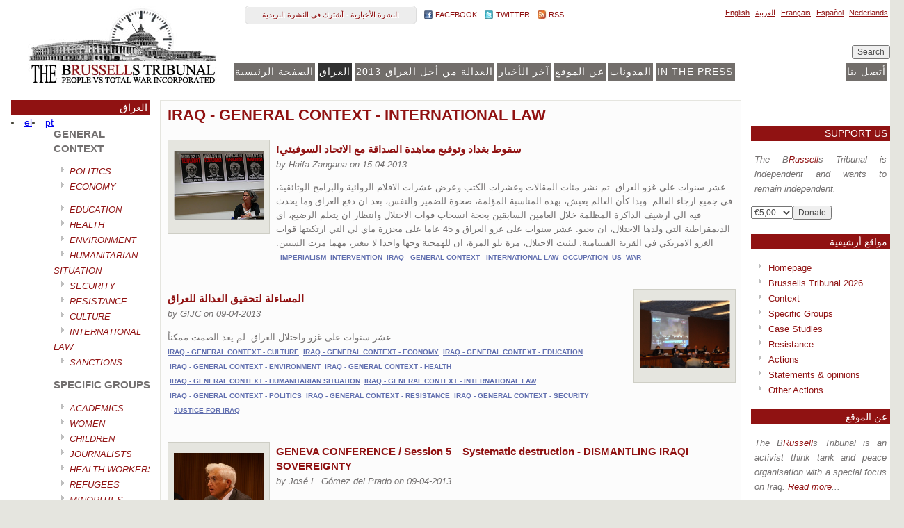

--- FILE ---
content_type: text/html; charset=
request_url: https://brussellstribunal.org/topics.asp?topic=IRAQ-GENERAL_CONTEXT-INTERNATIONAL_LAW&menu=IRAQ
body_size: 9551
content:

<!DOCTYPE html PUBLIC "-//W3C//DTD XHTML 1.0 Strict//EN" "http://www.w3.org/TR/xhtml1/DTD/xhtml1-strict.dtd">
<html xmlns="http://www.w3.org/1999/xhtml" xml:lang="en-GB">
<head>
<title>BRUSSELLS TRIBUNAL</title>
<meta http-equiv="Content-Type" content="application/xhtml+xml; charset=windows-1250" />
<meta property="og:title" content="" /> 
<meta property="og:description" content="" /> 
<meta property="og:image" content="" />
<link rel="shortcut icon" href="https://www.brusselstribunal.org/images/favicon.png" type="image/x-icon">
<link rel="alternate" type="application/rss+xml" title="brusselstribunal.org: Nieuws" href="https://www.brusselstribunal.org/nieuws/feed">
<meta name="keywords" content="">
<meta http-equiv="X-UA-Compatible" content="IE=8" >
<meta name="copyright" content="Jurgen De Craene">
<meta name="description" content="">
<meta name="robots" content="index, follow">
<meta name="revisit-after" content="1 day">
<title>BRUSSELLS TRIBUNAL</title>
<link type="text/css" rel="stylesheet" media="all" href="https://brussellstribunal.org/css/bt.css">


<script type="text/javascript">

  var _gaq = _gaq || [];
  _gaq.push(['_setAccount', 'UA-35995934-1']);
  _gaq.push(['_setDomainName', 'brussellstribunal.org']);
  _gaq.push(['_setAllowLinker', true]);
  _gaq.push(['_trackPageview']);

  (function() {
    var ga = document.createElement('script'); ga.type = 'text/javascript'; ga.async = true;
    ga.src = ('https:' == document.location.protocol ? 'https://ssl' : 'http://www') + '.google-analytics.com/ga.js';
    var s = document.getElementsByTagName('script')[0]; s.parentNode.insertBefore(ga, s);
  })();

</script>
</head>

<body>
<div id="fb-root"></div>
<script>(function(d, s, id) {
  var js, fjs = d.getElementsByTagName(s)[0];
  if (d.getElementById(id)) return;
  js = d.createElement(s); js.id = id;
  js.src = "//connect.facebook.net/en_US/all.js#xfbml=1";
  fjs.parentNode.insertBefore(js, fjs);
}(document, 'script', 'facebook-jssdk'));</script>

<div id="wrapper">
    <div id="header"> <!-- #header -->
		<a href="https://brussellstribunal.org/"><img id="logo" src="https://brussellstribunal.org/images/logo.jpg"></a>

		<div id="nav"> <!-- nav -->
				
			<div id="nav-utils">
					
				<div>
					

				</div>
				
				<div id="social">
					<span id="newsletter"><a href="https://brussellstribunal.org/article_view.asp?ID=488" class="subscribe">&#1575;&#1604;&#1606;&#1588;&#1585;&#1577; &#1575;&#1604;&#1571;&#1582;&#1576;&#1575;&#1585;&#1610;&#1577; - &#1571;&#1588;&#1578;&#1585;&#1603; &#1601;&#1610; &#1575;&#1604;&#1606;&#1588;&#1585;&#1577; &#1575;&#1604;&#1576;&#1585;&#1610;&#1583;&#1610;&#1577;</a></span>
					<span id="fb"><a target="_newwindow" href="https://www.facebook.com/pages/BRussells-Tribunal/167593483914">Facebook</a></span>
					<span id="twitter"><a target="_newwindow" href="https://twitter.com/#!/Dirkadriaensens/brussells-tribunal">Twitter</a></span>
					<span id="rss"><a target="_newwindow" href="https://brussellstribunal.org/rss.asp">RSS</a></span>
				</div>          

				<div id="nav-language">
					<div class="clear-block">
						<div class="content">
							<ul id="language">
								<li><a href="https://brussellstribunal.org/topics.asp?topic=IRAQ-GENERAL_CONTEXT-INTERNATIONAL_LAW&menu=IRAQ&language=en">English</a></li>
								<li><a href="https://brussellstribunal.org/topics.asp?topic=IRAQ-GENERAL_CONTEXT-INTERNATIONAL_LAW&menu=IRAQ&language=ar">&#1575;&#1604;&#1593;&#1585;&#1576;&#1610;&#1577;</a></li>
								<li><a href="https://brussellstribunal.org/topics.asp?topic=IRAQ-GENERAL_CONTEXT-INTERNATIONAL_LAW&menu=IRAQ&language=fr">Fran&ccedil;ais</a></li>
								<li><a href="https://brussellstribunal.org/topics.asp?topic=IRAQ-GENERAL_CONTEXT-INTERNATIONAL_LAW&menu=IRAQ&language=es">Espa&ntilde;ol</a></li>
								<li><a href="https://brussellstribunal.org/topics.asp?topic=IRAQ-GENERAL_CONTEXT-INTERNATIONAL_LAW&menu=IRAQ&language=nl">Nederlands</a></li>
							</ul>
						</div>
					</div>
				</div>
			</div>
		
			<div id="nav-menu">
				<ul class="main-nav">
					

			
					<li style="float: right;">
						<form action="https://brussellstribunal.org/search.asp" accept-charset="UTF-8" method="get" id="search-form" target="main">
						<div>
							<div class="form-item" id="search-form-wrapper">
								<input type="text" style="height: 18px;width: 200px;" maxlength="128" name="q" id="search-form-block" size="15" value="" title="" class="form-text">
							</div>
							<input type="submit" name="action" value="Search">
						</div>
						</form>					
					</li>
							
				</ul> 
  
				<ul class="main-nav">
					<li><a href="https://brussellstribunal.org/?menu=HOME&submenu=1">&#1575;&#1604;&#1589;&#1601;&#1581;&#1577; &#1575;&#1604;&#1585;&#1574;&#1610;&#1587;&#1610;&#1577;</a></li><li><a href="https://brussellstribunal.org/?menu=IRAQ&submenu=9" class='active'>&#1575;&#1604;&#1593;&#1585;&#1575;&#1602;</a></li><li><a href="https://brussellstribunal.org/article_view.asp?ID=479&menu=2013%20JUSTICE4IRAQ&submenu=3">2013 &#1575;&#1604;&#1593;&#1583;&#1575;&#1604;&#1577; &#1605;&#1606; &#1571;&#1580;&#1604; &#1575;&#1604;&#1593;&#1585;&#1575;&#1602;</a></li><li><a href="https://brussellstribunal.org/?menu=LATEST NEWS&submenu=5">&#1570;&#1582;&#1585; &#1575;&#1604;&#1571;&#1582;&#1576;&#1575;&#1585;</a></li><li><a href="https://brussellstribunal.org/?menu=ABOUT US&submenu=6">&#1593;&#1606; &#1575;&#1604;&#1605;&#1608;&#1602;&#1593;</a></li><li><a href="https://brussellstribunal.org/?menu=BLOGS&submenu=7">&#1575;&#1604;&#1605;&#1583;&#1608;&#1606;&#1575;&#1578;</a></li><li style='float:right'><a href="https://brussellstribunal.org/article_view.asp?ID=462">&#1571;&#1578;&#1589;&#1604; &#1576;&#1606;&#1575;</a></li><li><a href="https://brussellstribunal.org/?menu=IN THE PRESS&submenu=70">IN THE PRESS</a></li>	
				
				</ul>
			</div>
		</div> <!-- /#nav -->
	</div> <!-- /#header -->
     <div id="container">
		<div id="content">
            <div class="clear-block">
				<div class="home">
					<div class="panel-row panel-row-first"><div class="col-left">
					
								<div class="panel-pane news front">
									<h2 class="pane-title red pane-title-arabic"><span>&#1575;&#1604;&#1593;&#1585;&#1575;&#1602;&nbsp;</span></h2><li style="float: left;"><a href="/?el">el</a></li><li style="float: left;"><a href="/?pt">pt</a></li>
											<div class="views-row views-row-1 views-row-odd views-row-first">
													<div class="node clear-block">

															<div class="nd-region-middle">
																<div class="field field-news-title">
																<div id="nav-new" class="style36">
<p><b><h3>GENERAL CONTEXT</h2></b></p><div style='float:left;'>&nbsp;&nbsp;<img src="https://brussellstribunal.org/images/icons/list-arrow-grey.png">&nbsp;</div><div style='width:150px;margin:0 auto;'><p class='italic' style='margin:0'><a href="https://brussellstribunal.org/topics.asp?topic=IRAQ-GENERAL_CONTEXT-POLITICS&menu=IRAQ">POLITICS</a></p></div><div style='float:left;'>&nbsp;&nbsp;<img src="https://brussellstribunal.org/images/icons/list-arrow-grey.png">&nbsp;</div><div style='width:150px;margin:0 auto;'><p class='italic' style='margin:0'><a href="https://brussellstribunal.org/topics.asp?topic=IRAQ-GENERAL_CONTEXT-ECONOMY&menu=IRAQ">ECONOMY</a></p><p></p></div><div style='float:left;'>&nbsp;&nbsp;<img src="https://brussellstribunal.org/images/icons/list-arrow-grey.png">&nbsp;</div><div style='width:150px;margin:0 auto;'><p class='italic' style='margin:0'><a href="https://brussellstribunal.org/topics.asp?topic=IRAQ-GENERAL_CONTEXT-EDUCATION&menu=IRAQ">EDUCATION</a></p></div><div style='float:left;'>&nbsp;&nbsp;<img src="https://brussellstribunal.org/images/icons/list-arrow-grey.png">&nbsp;</div><div style='width:150px;margin:0 auto;'><p class='italic' style='margin:0'><a href="https://brussellstribunal.org/topics.asp?topic=IRAQ-GENERAL_CONTEXT-HEALTH&menu=IRAQ">HEALTH</a></p></div><div style='float:left;'>&nbsp;&nbsp;<img src="https://brussellstribunal.org/images/icons/list-arrow-grey.png">&nbsp;</div><div style='width:150px;margin:0 auto;'><p class='italic' style='margin:0'><a href="https://brussellstribunal.org/topics.asp?topic=IRAQ-GENERAL_CONTEXT-ENVIRONMENT&menu=IRAQ">ENVIRONMENT</a></p></div><div style='float:left;'>&nbsp;&nbsp;<img src="https://brussellstribunal.org/images/icons/list-arrow-grey.png">&nbsp;</div><div style='width:150px;margin:0 auto;'><p class='italic' style='margin:0'><a href="https://brussellstribunal.org/topics.asp?topic=IRAQ-GENERAL_CONTEXT-HUMANITARIAN_SITUATION&menu=IRAQ">HUMANITARIAN SITUATION</a></p></div><div style='float:left;'>&nbsp;&nbsp;<img src="https://brussellstribunal.org/images/icons/list-arrow-grey.png">&nbsp;</div><div style='width:150px;margin:0 auto;'><p class='italic' style='margin:0'><a href="https://brussellstribunal.org/topics.asp?topic=IRAQ-GENERAL_CONTEXT-SECURITY&menu=IRAQ">SECURITY</a></p></div><div style='float:left;'>&nbsp;&nbsp;<img src="https://brussellstribunal.org/images/icons/list-arrow-grey.png">&nbsp;</div><div style='width:150px;margin:0 auto;'><p class='italic' style='margin:0'><a href="https://brussellstribunal.org/topics.asp?topic=IRAQ-GENERAL_CONTEXT-RESISTANCE&menu=IRAQ">RESISTANCE</a></p></div><div style='float:left;'>&nbsp;&nbsp;<img src="https://brussellstribunal.org/images/icons/list-arrow-grey.png">&nbsp;</div><div style='width:150px;margin:0 auto;'><p class='italic' style='margin:0'><a href="https://brussellstribunal.org/topics.asp?topic=IRAQ-GENERAL_CONTEXT-CULTURE&menu=IRAQ">CULTURE</a></p></div><div style='float:left;'>&nbsp;&nbsp;<img src="https://brussellstribunal.org/images/icons/list-arrow-grey.png">&nbsp;</div><div style='width:150px;margin:0 auto;'><p class='italic' style='margin:0'><a href="https://brussellstribunal.org/topics.asp?topic=IRAQ-GENERAL_CONTEXT-INTERNATIONAL_LAW&menu=IRAQ">INTERNATIONAL LAW</a></p></div><div style='float:left;'>&nbsp;&nbsp;<img src="https://brussellstribunal.org/images/icons/list-arrow-grey.png">&nbsp;</div><div style='width:150px;margin:0 auto;'><p class='italic' style='margin:0'><a href="https://brussellstribunal.org/topics.asp?topic=IRAQ-GENERAL_CONTEXT-SANCTIONS&menu=IRAQ">SANCTIONS</a></p></div><p><b><h3>SPECIFIC GROUPS</h2></b></p><div style='float:left;'>&nbsp;&nbsp;<img src="https://brussellstribunal.org/images/icons/list-arrow-grey.png">&nbsp;</div><div style='width:150px;margin:0 auto;'><p class='italic' style='margin:0'><a href="https://brussellstribunal.org/topics.asp?topic=IRAQ-SPECIFIC_GROUPS-ACADEMICS&menu=IRAQ">ACADEMICS</a></p></div><div style='float:left;'>&nbsp;&nbsp;<img src="https://brussellstribunal.org/images/icons/list-arrow-grey.png">&nbsp;</div><div style='width:150px;margin:0 auto;'><p class='italic' style='margin:0'><a href="https://brussellstribunal.org/topics.asp?topic=IRAQ-SPECIFIC_GROUPS-WOMEN&menu=IRAQ">WOMEN</a></p></div><div style='float:left;'>&nbsp;&nbsp;<img src="https://brussellstribunal.org/images/icons/list-arrow-grey.png">&nbsp;</div><div style='width:150px;margin:0 auto;'><p class='italic' style='margin:0'><a href="https://brussellstribunal.org/topics.asp?topic=IRAQ-SPECIFIC_GROUPS-CHILDREN&menu=IRAQ">CHILDREN</a></p></div><div style='float:left;'>&nbsp;&nbsp;<img src="https://brussellstribunal.org/images/icons/list-arrow-grey.png">&nbsp;</div><div style='width:150px;margin:0 auto;'><p class='italic' style='margin:0'><a href="https://brussellstribunal.org/topics.asp?topic=IRAQ-SPECIFIC_GROUPS-JOURNALISTS&menu=IRAQ">JOURNALISTS</a></p></div><div style='float:left;'>&nbsp;&nbsp;<img src="https://brussellstribunal.org/images/icons/list-arrow-grey.png">&nbsp;</div><div style='width:150px;margin:0 auto;'><p class='italic' style='margin:0'><a href="https://brussellstribunal.org/topics.asp?topic=IRAQ-SPECIFIC_GROUPS-HEALTH_WORKERS&menu=IRAQ">HEALTH WORKERS</a></p></div><div style='float:left;'>&nbsp;&nbsp;<img src="https://brussellstribunal.org/images/icons/list-arrow-grey.png">&nbsp;</div><div style='width:150px;margin:0 auto;'><p class='italic' style='margin:0'><a href="https://brussellstribunal.org/topics.asp?topic=IRAQ-SPECIFIC_GROUPS-REFUGEES&menu=IRAQ">REFUGEES</a></p></div><div style='float:left;'>&nbsp;&nbsp;<img src="https://brussellstribunal.org/images/icons/list-arrow-grey.png">&nbsp;</div><div style='width:150px;margin:0 auto;'><p class='italic' style='margin:0'><a href="https://brussellstribunal.org/topics.asp?topic=IRAQ-SPECIFIC_GROUPS-MINORITIES&menu=IRAQ">MINORITIES</a></p></div><div style='float:left;'>&nbsp;&nbsp;<img src="https://brussellstribunal.org/images/icons/list-arrow-grey.png">&nbsp;</div><div style='width:150px;margin:0 auto;'><p class='italic' style='margin:0'><a href="https://brussellstribunal.org/topics.asp?topic=IRAQ-SPECIFIC_GROUPS-PRISONERS&menu=IRAQ">PRISONERS</a></p></div><div style='float:left;'>&nbsp;&nbsp;<img src="https://brussellstribunal.org/images/icons/list-arrow-grey.png">&nbsp;</div><div style='width:150px;margin:0 auto;'><p class='italic' style='margin:0'><a href="https://brussellstribunal.org/topics.asp?topic=IRAQ-SPECIFIC_GROUPS-TRADE_UNIONS&menu=IRAQ">TRADE UNIONS</a></p></div><div style='float:left;'>&nbsp;&nbsp;<img src="https://brussellstribunal.org/images/icons/list-arrow-grey.png">&nbsp;</div><div style='width:150px;margin:0 auto;'><p class='italic' style='margin:0'><a href="https://brussellstribunal.org/topics.asp?topic=IRAQ-SPECIFIC_GROUPS-CIVIL_SOCIETY&menu=IRAQ">CIVIL SOCIETY</a></p></div>
																</div>
																</div>
															</div>
 
													</div> <!-- /node -->
											</div>
							</div>											


							<div class="panel-region-separator"></div>							
							<div class="panel-pane">
								<div class="panel-pane style36"><h2 class="pane-title red pane-title-arabic"><span>&#1575;&#1604;&#1605;&#1608;&#1575;&#1590;&#1610;&#1593;&nbsp;</span></h2></div>
								<div id="nav-topics" class="style36">				
								<div style='width:200px;margin:0 auto;'><p align='right'><a href="https://brussellstribunal.org/topics.asp?topic=US_NATO_WAR">&#1581;&#1585;&#1576; &#1575;&#1604;&#1608;&#1604;&#1575;&#1610;&#1575;&#1578; &#1575;&#1604;&#1605;&#1578;&#1581;&#1583;&#1577; &#1575;&#1604;&#1571;&#1605;&#1585;&#1610;&#1603;&#1610;&#1577; &#1608;&#1581;&#1604;&#1601; &#1575;&#1604;&#1606;&#1575;&#1578;&#1608;</a></p></div><div style='width:200px;margin:0 auto;'><p align='right'><a href="https://brussellstribunal.org/topics.asp?topic=MIDDLE_EAST">&#1575;&#1604;&#1588;&#1585;&#1602; &#1575;&#1604;&#1571;&#1608;&#1587;&#1591;</a></p></div><div style='width:200px;margin:0 auto;'><p align='right'><a href="https://brussellstribunal.org/topics.asp?topic=AFRICA">&#1571;&#1601;&#1585;&#1610;&#1602;&#1610;&#1575;</a></p></div><div style='width:200px;margin:0 auto;'><p align='right'><a href="https://brussellstribunal.org/topics.asp?topic=ASIA">&#1570;&#1587;&#1610;&#1575;</a></p></div><div style='width:200px;margin:0 auto;'><p align='right'><a href="https://brussellstribunal.org/topics.asp?topic=LATIN-AMERICA">&#1571;&#1605;&#1585;&#1610;&#1603;&#1575; &#1575;&#1604;&#1604;&#1575;&#1578;&#1610;&#1606;&#1610;&#1577;</a></p></div><div style='width:200px;margin:0 auto;'><p align='right'><a href="https://brussellstribunal.org/topics.asp?topic=EUROPE">&#1571;&#1608;&#1585;&#1576;&#1575;</a></p></div><div style='width:200px;margin:0 auto;'><p align='right'><a href="https://brussellstribunal.org/topics.asp?topic=UNITED_NATIONS">&#1575;&#1604;&#1571;&#1605;&#1605; &#1575;&#1604;&#1605;&#1578;&#1581;&#1583;&#1577;</a></p></div><div style='width:200px;margin:0 auto;'><p align='right'><a href="https://brussellstribunal.org/topics.asp?topic=INTERNATIONAL_LAW">&#1575;&#1604;&#1602;&#1575;&#1606;&#1608;&#1606; &#1575;&#1604;&#1583;&#1608;&#1604;&#1610;</a></p></div><div style='width:200px;margin:0 auto;'><p align='right'><a href="https://brussellstribunal.org/topics.asp?topic=ENVIRONMENT">&#1575;&#1604;&#1576;&#1610;&#1574;&#1577;</a></p></div><div style='width:200px;margin:0 auto;'><p align='right'><a href="https://brussellstribunal.org/topics.asp?topic=CULTURE">&#1575;&#1604;&#1579;&#1602;&#1575;&#1601;&#1577;</a></p></div><div style='width:200px;margin:0 auto;'><p align='right'><a href="https://brussellstribunal.org/topics.asp?topic=ACTIVISM">&#1575;&#1604;&#1606;&#1588;&#1575;&#1591;</a></p></div><div style='width:200px;margin:0 auto;'><p align='right'><a href="https://brussellstribunal.org/topics.asp?topic=MEDIA">&#1575;&#1604;&#1571;&#1593;&#1604;&#1575;&#1605;</a></p></div>		
								</div>	
							</div>
						

										

							
							<div class="panel-region-separator"></div>							

							<div class="panel-pane style36">
								<div class="panel-pane style36"><a href="https://brussellstribunal.org/sites.asp?cat=MEMBER"><h2 class="pane-title red pane-title-arabic"><span>&#1605;&#1608;&#1575;&#1602;&#1593; &#1571;&#1593;&#1590;&#1575;&#1569;&nbsp;</span></h2></a></div>
								<div id="nav-topics" class="style36">				
								<div style='float:left;'>&nbsp;&nbsp;<img src="https://brussellstribunal.org/images/icons/list-arrow-grey.png">&nbsp;</div><div style='width:150px;margin:0 auto;'><p style='margin:0'><a target='_blank' href='http://www.iraqsolidaridad.org/'>CEOSI</a></p></div><div style='float:left;'>&nbsp;&nbsp;<img src="https://brussellstribunal.org/images/icons/list-arrow-grey.png">&nbsp;</div><div style='width:150px;margin:0 auto;'><p style='margin:0'><a target='_blank' href='http://www.globalresearch.ca/'>Global Research</a></p></div><div style='float:left;'>&nbsp;&nbsp;<img src="https://brussellstribunal.org/images/icons/list-arrow-grey.png">&nbsp;</div><div style='width:150px;margin:0 auto;'><p style='margin:0'><a target='_blank' href='http://www.iacenter.org/'>International Action Center</a></p></div><div style='float:left;'>&nbsp;&nbsp;<img src="https://brussellstribunal.org/images/icons/list-arrow-grey.png">&nbsp;</div><div style='width:150px;margin:0 auto;'><p style='margin:0'><a target='_blank' href='http://www.iraksolidaritet.se/'>Iraq Solidarity Association in Stockholm</a></p></div><div style='float:left;'>&nbsp;&nbsp;<img src="https://brussellstribunal.org/images/icons/list-arrow-grey.png">&nbsp;</div><div style='width:150px;margin:0 auto;'><p style='margin:0'><a target='_blank' href='http://criminalisewar.org/'>Kuala Lumpur Foundation to Criminalise War</a></p></div><div style='float:left;'>&nbsp;&nbsp;<img src="https://brussellstribunal.org/images/icons/list-arrow-grey.png">&nbsp;</div><div style='width:150px;margin:0 auto;'><p style='margin:0'><a target='_blank' href='http://www.perdana4peace.org/'>Perdana Global Peace Organisation</a></p></div><div style='float:left;'>&nbsp;&nbsp;<img src="https://brussellstribunal.org/images/icons/list-arrow-grey.png">&nbsp;</div><div style='width:150px;margin:0 auto;'><p style='margin:0'><a target='_blank' href='http://warisacrime.org/'>Warisacrime.org</a></p></div><div style='float:left;'>&nbsp;&nbsp;<img src="https://brussellstribunal.org/images/icons/list-arrow-grey.png">&nbsp;</div><div style='width:150px;margin:0 auto;'><p style='margin:0'><a target='_blank' href="https://solidarityiraq.blogspot.com/">Women Solidarity for an Independent & Unified Iraq</a></p></div>		
								</div>
							</div>
							<div class="more-link bottom style36 pane-title-arabic">
								<a href="https://brussellstribunal.org/sites.asp?cat=MEMBER">&#1605;&#1586;&#1610;&#1583;&nbsp;</a>    
							</div>
							
							<div class="panel-region-separator"></div>	
							
							<div class="panel-pane style36">
								<div class="panel-pane style36"><a href="https://brussellstribunal.org/sites.asp?cat=INTERESTING"><h2 class="pane-title red pane-title-arabic"><span>&#1605;&#1608;&#1575;&#1602;&#1593; &#1578;&#1607;&#1605;&#1603;&nbsp;</span></h2></a></div>
								<div id="nav-topics" class="style36">				
								<div style='float:left;'>&nbsp;&nbsp;<img src="https://brussellstribunal.org/images/icons/list-arrow-grey.png">&nbsp;</div><div style='width:150px;margin:0 auto;'><p style='margin:0'><a target='_blank' href='http://www.antiwar.com/'>Antiwar.com</a></p></div><div style='float:left;'>&nbsp;&nbsp;<img src="https://brussellstribunal.org/images/icons/list-arrow-grey.png">&nbsp;</div><div style='width:150px;margin:0 auto;'><p style='margin:0'><a target='_blank' href='http://www.chris-floyd.com/'>Chris Floyd Empire Burlesque</a></p></div><div style='float:left;'>&nbsp;&nbsp;<img src="https://brussellstribunal.org/images/icons/list-arrow-grey.png">&nbsp;</div><div style='width:150px;margin:0 auto;'><p style='margin:0'><a target='_blank' href="https://thecommonills.blogspot.com/">The Common Ills</a></p></div><div style='float:left;'>&nbsp;&nbsp;<img src="https://brussellstribunal.org/images/icons/list-arrow-grey.png">&nbsp;</div><div style='width:150px;margin:0 auto;'><p style='margin:0'><a target='_blank' href='http://www.countercurrents.org/'>Countercurrents</a></p></div><div style='float:left;'>&nbsp;&nbsp;<img src="https://brussellstribunal.org/images/icons/list-arrow-grey.png">&nbsp;</div><div style='width:150px;margin:0 auto;'><p style='margin:0'><a target='_blank' href='http://www.counterpunch.org/'>CounterPunch</a></p></div><div style='float:left;'>&nbsp;&nbsp;<img src="https://brussellstribunal.org/images/icons/list-arrow-grey.png">&nbsp;</div><div style='width:150px;margin:0 auto;'><p style='margin:0'><a target='_blank' href='http://www.fpif.org/'>Foreign Policy In Focus</a></p></div><div style='float:left;'>&nbsp;&nbsp;<img src="https://brussellstribunal.org/images/icons/list-arrow-grey.png">&nbsp;</div><div style='width:150px;margin:0 auto;'><p style='margin:0'><a target='_blank' href='http://www.jadaliyya.com/'>Jadaliyya</a></p></div><div style='float:left;'>&nbsp;&nbsp;<img src="https://brussellstribunal.org/images/icons/list-arrow-grey.png">&nbsp;</div><div style='width:150px;margin:0 auto;'><p style='margin:0'><a target='_blank' href='http://truth-out.org/'>Truthout.Org</a></p></div><div style='float:left;'>&nbsp;&nbsp;<img src="https://brussellstribunal.org/images/icons/list-arrow-grey.png">&nbsp;</div><div style='width:150px;margin:0 auto;'><p style='margin:0'><a target='_blank' href='http://www.uruknet.de/'>Uruknet</a></p></div>		
								</div>	
							</div>
							<div class="more-link bottom style36 pane-title-arabic">
								<a href="https://brussellstribunal.org/sites.asp?cat=INTERESTING">&#1605;&#1586;&#1610;&#1583;&nbsp;</a>    
							</div>							
							
							<div class="panel-region-separator"></div>
							
							<div class="panel-pane style36">
								<div class="panel-pane style36"><a href="https://brussellstribunal.org/sites.asp?cat=NEWS"><h2 class="pane-title red pane-title-arabic"><span>&#1605;&#1608;&#1575;&#1602;&#1593; &#1571;&#1582;&#1576;&#1575;&#1585;&#1610;&#1577;&nbsp;</span></h2></a></div>
								<div id="nav-topics" class="style36">				
										
								</div>	
							</div>
							<div class="more-link bottom style36 pane-title-arabic">
								<a href="https://brussellstribunal.org/sites.asp?cat=NEWS">&#1605;&#1586;&#1610;&#1583;&nbsp;</a>    
							</div>
						</div>
						
<div class="col-art">
	<div class="col-news-front-content">
		<div class="panel-pane" id="features">
			<div class="pane-content">
<div class='title topic'><h4><big><a href="https://brussellstribunal.org/topics.asp?topic=IRAQ-GENERAL_CONTEXT-INTERNATIONAL_LAW">IRAQ&nbsp;-&nbsp;GENERAL&nbsp;CONTEXT&nbsp;-&nbsp;INTERNATIONAL&nbsp;LAW</a></big></h4></div><br>											<div class="views-row views-row-1 views-row-odd views-row-first">												<div class="buildmode-feature_thumb_left">													<div class="node  clear-block">														<div class="nd-region-middle-wrapper nd-one-sidebar nd-sidebar-left">																														<div class="nd-region-middle">																<div class="field title style36">																																																				<div style='margin:0 auto;' dir='RTL'><a href="article_view.asp?id=958"><h6>&#1587;&#1602;&#1608;&#1591; &#1576;&#1594;&#1583;&#1575;&#1583; &#1608;&#1578;&#1608;&#1602;&#1610;&#1593; &#1605;&#1593;&#1575;&#1607;&#1583;&#1577; &#1575;&#1604;&#1589;&#1583;&#1575;&#1602;&#1577; &#1605;&#1593; &#1575;&#1604;&#1575;&#1578;&#1581;&#1575;&#1583; &#1575;&#1604;&#1587;&#1608;&#1601;&#1610;&#1578;&#1610;! </h6></a>																	<p class="italic"><i><small>by Haifa Zangana on 15-04-2013<small></i></p></div>																</div>																<div class="field field-feature-text style36" dir='RTL'>																&#1593;&#1588;&#1585; &#1587;&#1606;&#1608;&#1575;&#1578; &#1593;&#1604;&#1609; &#1594;&#1586;&#1608; &#1575;&#1604;&#1593;&#1585;&#1575;&#1602;. &#1578;&#1605; &#1606;&#1588;&#1585; &#1605;&#1574;&#1575;&#1578; &#1575;&#1604;&#1605;&#1602;&#1575;&#1604;&#1575;&#1578; &#1608;&#1593;&#1588;&#1585;&#1575;&#1578; &#1575;&#1604;&#1603;&#1578;&#1576; &#1608;&#1593;&#1585;&#1590; &#1593;&#1588;&#1585;&#1575;&#1578; &#1575;&#1604;&#1575;&#1601;&#1604;&#1575;&#1605; &#1575;&#1604;&#1585;&#1608;&#1575;&#1574;&#1610;&#1577; &#1608;&#1575;&#1604;&#1576;&#1585;&#1575;&#1605;&#1580; &#1575;&#1604;&#1608;&#1579;&#1575;&#1574;&#1602;&#1610;&#1577;&#1548; &#1601;&#1610; &#1580;&#1605;&#1610;&#1593; &#1575;&#1585;&#1580;&#1575;&#1569; &#1575;&#1604;&#1593;&#1575;&#1604;&#1605;. &#1608;&#1576;&#1583;&#1575; &#1603;&#1571;&#1606; &#1575;&#1604;&#1593;&#1575;&#1604;&#1605; &#1610;&#1593;&#1610;&#1588;&#1548; &#1576;&#1607;&#1584;&#1607; &#1575;&#1604;&#1605;&#1606;&#1575;&#1587;&#1576;&#1577; &#1575;&#1604;&#1605;&#1572;&#1604;&#1605;&#1577;&#1548; &#1589;&#1581;&#1608;&#1577; &#1604;&#1604;&#1590;&#1605;&#1610;&#1585; &#1608;&#1575;&#1604;&#1606;&#1601;&#1587;&#1548; &#1576;&#1593;&#1583; &#1575;&#1606; &#1583;&#1601;&#1593; &#1575;&#1604;&#1593;&#1585;&#1575;&#1602; &#1608;&#1605;&#1575; &#1610;&#1581;&#1583;&#1579; &#1601;&#1610;&#1607; &#1575;&#1604;&#1609; &#1575;&#1585;&#1588;&#1610;&#1601; &#1575;&#1604;&#1584;&#1575;&#1603;&#1585;&#1577; &#1575;&#1604;&#1605;&#1592;&#1604;&#1605;&#1577; &#1582;&#1604;&#1575;&#1604; &#1575;&#1604;&#1593;&#1575;&#1605;&#1610;&#1606; &#1575;&#1604;&#1587;&#1575;&#1576;&#1602;&#1610;&#1606; &#1576;&#1581;&#1580;&#1577; &#1575;&#1606;&#1587;&#1581;&#1575;&#1576; &#1602;&#1608;&#1575;&#1578; &#1575;&#1604;&#1575;&#1581;&#1578;&#1604;&#1575;&#1604; &#1608;&#1575;&#1606;&#1578;&#1592;&#1575;&#1585; &#1575;&#1606; &#1610;&#1578;&#1593;&#1604;&#1605; &#1575;&#1604;&#1585;&#1590;&#1610;&#1593;&#1548; &#1575;&#1610; &#1575;&#1604;&#1583;&#1610;&#1605;&#1602;&#1585;&#1575;&#1591;&#1610;&#1577; &#1575;&#1604;&#1578;&#1610; &#1608;&#1604;&#1583;&#1607;&#1575; &#1575;&#1604;&#1575;&#1581;&#1578;&#1604;&#1575;&#1604;&#1548; &#1575;&#1606; &#1610;&#1581;&#1576;&#1608;. &#1593;&#1588;&#1585; &#1587;&#1606;&#1608;&#1575;&#1578; &#1593;&#1604;&#1609; &#1594;&#1586;&#1608; &#1575;&#1604;&#1593;&#1585;&#1575;&#1602; &#1608; 45 &#1593;&#1575;&#1605;&#1575; &#1593;&#1604;&#1609; &#1605;&#1580;&#1586;&#1585;&#1577; &#1605;&#1575;&#1610; &#1604;&#1610; &#1575;&#1604;&#1578;&#1610; &#1575;&#1585;&#1578;&#1603;&#1576;&#1578;&#1607;&#1575; &#1602;&#1608;&#1575;&#1578; &#1575;&#1604;&#1594;&#1586;&#1608; &#1575;&#1604;&#1575;&#1605;&#1585;&#1610;&#1603;&#1610; &#1601;&#1610; &#1575;&#1604;&#1602;&#1585;&#1610;&#1577; &#1575;&#1604;&#1601;&#1610;&#1578;&#1606;&#1575;&#1605;&#1610;&#1577;. &#1604;&#1610;&#1579;&#1576;&#1578; &#1575;&#1604;&#1575;&#1581;&#1578;&#1604;&#1575;&#1604;&#1548; &#1605;&#1585;&#1577; &#1578;&#1604;&#1608; &#1575;&#1604;&#1605;&#1585;&#1577;&#1548; &#1575;&#1606; &#1604;&#1604;&#1607;&#1605;&#1580;&#1610;&#1577; &#1608;&#1580;&#1607;&#1575; &#1608;&#1575;&#1581;&#1583;&#1575; &#1604;&#1575; &#1610;&#1578;&#1594;&#1610;&#1585;&#1548; &#1605;&#1607;&#1605;&#1575; &#1605;&#1585;&#1578; &#1575;&#1604;&#1587;&#1606;&#1610;&#1606;.
																</div>															<div class="field field-feature-extra-links">																<div id="nav-tags" dir='RTL'><a href="https://brussellstribunal.org/topics.asp?topic=IMPERIALISM">IMPERIALISM</a> &nbsp;<a href="https://brussellstribunal.org/topics.asp?topic=INTERVENTION">INTERVENTION</a> &nbsp;<a href="https://brussellstribunal.org/topics.asp?topic=IRAQ-GENERAL_CONTEXT-INTERNATIONAL_LAW">IRAQ&nbsp;-&nbsp;GENERAL&nbsp;CONTEXT&nbsp;-&nbsp;INTERNATIONAL&nbsp;LAW</a> &nbsp;<a href="https://brussellstribunal.org/topics.asp?topic=OCCUPATION">OCCUPATION</a> &nbsp;<a href="https://brussellstribunal.org/topics.asp?topic=US">US</a> &nbsp;<a href="https://brussellstribunal.org/topics.asp?topic=WAR">WAR</a> &nbsp;</div>  															</div>																															</div>														</div>														<div class="nd-region-left ">															<div class="field field-feature-image">																<div class="buildmode-feature_image_small">																	<div class="node node-type-image  clear-block">																		<div class="nd-region-middle-wrapper   nd-no-sidebars">																			<div class="nd-region-middle">																																						<div class="field field-image">																					<p><a href="article_view.asp?id=958"><img src="https://brussellstribunal.org/js/ckfinder/userfiles/images/EXECUTIVE%20COMMITTEE/Haifa%20Zangana%202.png" style="max-width:130px;max-height:120px"></a></p>  																																									</div>																			</div>																		</div>  																	</div> <!-- /node -->																</div> <!-- /buildmode -->															</div>														</div>														<div class="nd-region-footer clear-block ">														</div>  													</div> <!-- /node -->												</div> <!-- /buildmode -->											</div><div class='line-gray'></div><br>											<div class="views-row views-row-1 views-row-odd views-row-first">												<div class="buildmode-feature_thumb_right">													<div class="node  clear-block">														<div class="nd-region-middle-wrapper nd-one-sidebar nd-sidebar-right">																														<div class="nd-region-middle">																<div class="field title style36">																																																				<div style='margin:0 auto;' dir='RTL'><a href="article_view.asp?id=925"><h6>&#1575;&#1604;&#1605;&#1587;&#1575;&#1569;&#1604;&#1577; &#1604;&#1578;&#1581;&#1602;&#1610;&#1602; &#1575;&#1604;&#1593;&#1583;&#1575;&#1604;&#1577; &#1604;&#1604;&#1593;&#1585;&#1575;&#1602;</h6></a>																	<p class="italic"><i><small>by GIJC on 09-04-2013<small></i></p></div>																</div>																<div class="field field-feature-text style36" dir='RTL'>																&#1593;&#1588;&#1585; &#1587;&#1606;&#1608;&#1575;&#1578; &#1593;&#1604;&#1609; &#1594;&#1586;&#1608; &#1608;&#1575;&#1581;&#1578;&#1604;&#1575;&#1604; &#1575;&#1604;&#1593;&#1585;&#1575;&#1602;: &#1604;&#1605; &#1610;&#1593;&#1583; &#1575;&#1604;&#1589;&#1605;&#1578; &#1605;&#1605;&#1603;&#1606;&#1575;&#1611;																</div>															<div class="field field-feature-extra-links">																<div id="nav-tags" dir='RTL'><a href="https://brussellstribunal.org/topics.asp?topic=IRAQ-GENERAL_CONTEXT-CULTURE">IRAQ&nbsp;-&nbsp;GENERAL&nbsp;CONTEXT&nbsp;-&nbsp;CULTURE</a> &nbsp;<a href="https://brussellstribunal.org/topics.asp?topic=IRAQ-GENERAL_CONTEXT-ECONOMY">IRAQ&nbsp;-&nbsp;GENERAL&nbsp;CONTEXT&nbsp;-&nbsp;ECONOMY</a> &nbsp;<a href="https://brussellstribunal.org/topics.asp?topic=IRAQ-GENERAL_CONTEXT-EDUCATION">IRAQ&nbsp;-&nbsp;GENERAL&nbsp;CONTEXT&nbsp;-&nbsp;EDUCATION</a> &nbsp;<a href="https://brussellstribunal.org/topics.asp?topic=IRAQ-GENERAL_CONTEXT-ENVIRONMENT">IRAQ&nbsp;-&nbsp;GENERAL&nbsp;CONTEXT&nbsp;-&nbsp;ENVIRONMENT</a> &nbsp;<a href="https://brussellstribunal.org/topics.asp?topic=IRAQ-GENERAL_CONTEXT-HEALTH">IRAQ&nbsp;-&nbsp;GENERAL&nbsp;CONTEXT&nbsp;-&nbsp;HEALTH</a> &nbsp;<a href="https://brussellstribunal.org/topics.asp?topic=IRAQ-GENERAL_CONTEXT-HUMANITARIAN_SITUATION">IRAQ&nbsp;-&nbsp;GENERAL&nbsp;CONTEXT&nbsp;-&nbsp;HUMANITARIAN&nbsp;SITUATION</a> &nbsp;<a href="https://brussellstribunal.org/topics.asp?topic=IRAQ-GENERAL_CONTEXT-INTERNATIONAL_LAW">IRAQ&nbsp;-&nbsp;GENERAL&nbsp;CONTEXT&nbsp;-&nbsp;INTERNATIONAL&nbsp;LAW</a> &nbsp;<a href="https://brussellstribunal.org/topics.asp?topic=IRAQ-GENERAL_CONTEXT-POLITICS">IRAQ&nbsp;-&nbsp;GENERAL&nbsp;CONTEXT&nbsp;-&nbsp;POLITICS</a> &nbsp;<a href="https://brussellstribunal.org/topics.asp?topic=IRAQ-GENERAL_CONTEXT-RESISTANCE">IRAQ&nbsp;-&nbsp;GENERAL&nbsp;CONTEXT&nbsp;-&nbsp;RESISTANCE</a> &nbsp;<a href="https://brussellstribunal.org/topics.asp?topic=IRAQ-GENERAL_CONTEXT-SECURITY">IRAQ&nbsp;-&nbsp;GENERAL&nbsp;CONTEXT&nbsp;-&nbsp;SECURITY</a> &nbsp;<a href="https://brussellstribunal.org/topics.asp?topic=JUSTICE_FOR_IRAQ">JUSTICE&nbsp;FOR&nbsp;IRAQ</a> &nbsp;</div>  															</div>																															</div>														</div>														<div class="nd-region-right ">															<div class="field field-feature-image">																<div class="buildmode-feature_image_small">																	<div class="node node-type-image  clear-block">																		<div class="nd-region-middle-wrapper   nd-no-sidebars">																			<div class="nd-region-middle">																																						<div class="field field-image">																					<p><a href="article_view.asp?id=925"><img src="https://brussellstribunal.org/js/ckfinder/userfiles/images/actions_BT/maart%202013/geneva%20conference/geneva%20conference%2001.png" style="max-width:130px;max-height:120px"></a></p>  																																									</div>																			</div>																		</div>  																	</div> <!-- /node -->																</div> <!-- /buildmode -->															</div>														</div>														<div class="nd-region-footer clear-block ">														</div>  													</div> <!-- /node -->												</div> <!-- /buildmode -->											</div><div class='line-gray'></div><br>											<div class="views-row views-row-1 views-row-odd views-row-first">												<div class="buildmode-feature_thumb_left">													<div class="node  clear-block">														<div class="nd-region-middle-wrapper nd-one-sidebar nd-sidebar-left">																														<div class="nd-region-middle">																<div class="field title style36">																																																				<div style='margin:0 auto;' dir='RTL'><a href="article_view.asp?id=840"><h6>GENEVA CONFERENCE / Session 5 – Systematic destruction - DISMANTLING IRAQI SOVEREIGNTY</h6></a>																	<p class="italic"><i><small>by José L. Gómez del Prado on 09-04-2013<small></i></p></div>																</div>																<div class="field field-feature-text style36" dir='RTL'>																THE 10th COMMEMORATION OF THE INVASION AND OCCUPATION OF IRAQ 																</div>															<div class="field field-feature-extra-links">																<div id="nav-tags" dir='RTL'><a href="https://brussellstribunal.org/topics.asp?topic=IRAQ-GENERAL_CONTEXT-HUMANITARIAN_SITUATION">IRAQ&nbsp;-&nbsp;GENERAL&nbsp;CONTEXT&nbsp;-&nbsp;HUMANITARIAN&nbsp;SITUATION</a> &nbsp;<a href="https://brussellstribunal.org/topics.asp?topic=IRAQ-GENERAL_CONTEXT-INTERNATIONAL_LAW">IRAQ&nbsp;-&nbsp;GENERAL&nbsp;CONTEXT&nbsp;-&nbsp;INTERNATIONAL&nbsp;LAW</a> &nbsp;<a href="https://brussellstribunal.org/topics.asp?topic=IRAQ-GENERAL_CONTEXT-POLITICS">IRAQ&nbsp;-&nbsp;GENERAL&nbsp;CONTEXT&nbsp;-&nbsp;POLITICS</a> &nbsp;</div>  															</div>																															</div>														</div>														<div class="nd-region-left ">															<div class="field field-feature-image">																<div class="buildmode-feature_image_small">																	<div class="node node-type-image  clear-block">																		<div class="nd-region-middle-wrapper   nd-no-sidebars">																			<div class="nd-region-middle">																																						<div class="field field-image">																					<p><a href="article_view.asp?id=840"><img src="https://brussellstribunal.org/js/ckfinder/userfiles/images/politicians_famous_people/Jose%20Del%20Prado.jpg" style="max-width:130px;max-height:120px"></a></p>  																																									</div>																			</div>																		</div>  																	</div> <!-- /node -->																</div> <!-- /buildmode -->															</div>														</div>														<div class="nd-region-footer clear-block ">														</div>  													</div> <!-- /node -->												</div> <!-- /buildmode -->											</div><div class='line-gray'></div><br>											<div class="views-row views-row-1 views-row-odd views-row-first">												<div class="buildmode-feature_thumb_right">													<div class="node  clear-block">														<div class="nd-region-middle-wrapper nd-one-sidebar nd-sidebar-right">																														<div class="nd-region-middle">																<div class="field title style36">																																																				<div style='margin:0 auto;' dir='RTL'><a href="article_view.asp?id=862"><h6>War Crimes and Crimes against Humanity: The Story of U.S. Exceptionalism in Iraq</h6></a>																	<p class="italic"><i><small>by Ajamu Baraka on 27-03-2013<small></i></p></div>																</div>																<div class="field field-feature-text style36" dir='RTL'>																This month marks the tenth anniversary of the U.S. attack on Iraq&#44; one of the most egregious expressions of naked power and imperial ambition since the Second World War. 																</div>															<div class="field field-feature-extra-links">																<div id="nav-tags" dir='RTL'><a href="https://brussellstribunal.org/topics.asp?topic=IRAQ-GENERAL_CONTEXT-INTERNATIONAL_LAW">IRAQ&nbsp;-&nbsp;GENERAL&nbsp;CONTEXT&nbsp;-&nbsp;INTERNATIONAL&nbsp;LAW</a> &nbsp;</div>  															</div>																															</div>														</div>														<div class="nd-region-right ">															<div class="field field-feature-image">																<div class="buildmode-feature_image_small">																	<div class="node node-type-image  clear-block">																		<div class="nd-region-middle-wrapper   nd-no-sidebars">																			<div class="nd-region-middle">																																						<div class="field field-image">																					<p><a href="article_view.asp?id=862"><img src="https://brussellstribunal.org/js/ckfinder/userfiles/images/Iraq/cartoon/usempire4.jpg" style="max-width:130px;max-height:120px"></a></p>  																																									</div>																			</div>																		</div>  																	</div> <!-- /node -->																</div> <!-- /buildmode -->															</div>														</div>														<div class="nd-region-footer clear-block ">														</div>  													</div> <!-- /node -->												</div> <!-- /buildmode -->											</div><div class='line-gray'></div><br>											<div class="views-row views-row-1 views-row-odd views-row-first">												<div class="buildmode-feature_thumb_left">													<div class="node  clear-block">														<div class="nd-region-middle-wrapper nd-one-sidebar nd-sidebar-left">																														<div class="nd-region-middle">																<div class="field title style36">																																																				<div style='margin:0 auto;' dir='RTL'><a href="article_view.asp?id=861"><h6>The Media Didn&#39;t Fail on Iraq; Iraq Just Showed We Have a Failed Media</h6></a>																	<p class="italic"><i><small>by Jim Naureckas on 27-03-2013<small></i></p></div>																</div>																<div class="field field-feature-text style36" dir='RTL'>																The headline on a story (3/22/13) by Washington Post media reporter Paul Farhi:

On Iraq&#44; Journalists Didn&#39;t Fail. They Just Didn’t Succeed.																</div>															<div class="field field-feature-extra-links">																<div id="nav-tags" dir='RTL'><a href="https://brussellstribunal.org/topics.asp?topic=IRAQ-GENERAL_CONTEXT-INTERNATIONAL_LAW">IRAQ&nbsp;-&nbsp;GENERAL&nbsp;CONTEXT&nbsp;-&nbsp;INTERNATIONAL&nbsp;LAW</a> &nbsp;</div>  															</div>																															</div>														</div>														<div class="nd-region-left ">															<div class="field field-feature-image">																<div class="buildmode-feature_image_small">																	<div class="node node-type-image  clear-block">																		<div class="nd-region-middle-wrapper   nd-no-sidebars">																			<div class="nd-region-middle">																																						<div class="field field-image">																					<p><a href="article_view.asp?id=861"><img src="https://brussellstribunal.org/js/ckfinder/userfiles/images/Iraq/manifestations/iraq-protest-300x225.jpg" style="max-width:130px;max-height:120px"></a></p>  																																									</div>																			</div>																		</div>  																	</div> <!-- /node -->																</div> <!-- /buildmode -->															</div>														</div>														<div class="nd-region-footer clear-block ">														</div>  													</div> <!-- /node -->												</div> <!-- /buildmode -->											</div>	<table width="100%"> <tr>  <td align="center" width=100></td>  <td align="center"><div class='style36'>  <b>1</b> <a href='topics.asp?topic=IRAQ-GENERAL_CONTEXT-INTERNATIONAL_LAW&offset=5'>2</a> <a href='topics.asp?topic=IRAQ-GENERAL_CONTEXT-INTERNATIONAL_LAW&offset=10'>3</a> <a href='topics.asp?topic=IRAQ-GENERAL_CONTEXT-INTERNATIONAL_LAW&offset=15'>4</a> <a href='topics.asp?topic=IRAQ-GENERAL_CONTEXT-INTERNATIONAL_LAW&offset=20'>5</a> <a href='topics.asp?topic=IRAQ-GENERAL_CONTEXT-INTERNATIONAL_LAW&offset=25'>6</a> <a href='topics.asp?topic=IRAQ-GENERAL_CONTEXT-INTERNATIONAL_LAW&offset=30'>7</a> <a href='topics.asp?topic=IRAQ-GENERAL_CONTEXT-INTERNATIONAL_LAW&offset=35'>8</a> <a href='topics.asp?topic=IRAQ-GENERAL_CONTEXT-INTERNATIONAL_LAW&offset=40'>9</a> <a href='topics.asp?topic=IRAQ-GENERAL_CONTEXT-INTERNATIONAL_LAW&offset=45'>10</a> <a href='topics.asp?topic=IRAQ-GENERAL_CONTEXT-INTERNATIONAL_LAW&offset=50'>11</a>   </div></td>  <td align="center" width=100>    <a href="topics.asp?topic=IRAQ-GENERAL_CONTEXT-INTERNATIONAL_LAW&offset=5"><img src="images/icons/pijl_rechts_red.png" border=0></a>    </td> </tr></table>
									</div>
								</div>
							</div>
						</div>	

						<div class="col-right">
							<div class="panel-region-separator"></div>
							
							<div class="panel-pane pane-block pane-block-5">
								<div class="pane-content">
									<div class="fb-like-box" data-href="http://www.facebook.com/pages/BRussells-Tribunal/167593483914" data-width="200" data-show-faces="true" data-stream="false" data-header="true"></div>
								</div>
							</div>
							<div class="panel-region-separator"></div>							
							<div class="panel-pane style36">
								<div class="panel-pane style36"><a href="#"><h2 class="pane-title red pane-title-arabic"><span>Support us&nbsp;</span></h2></a></div>
							</div>	
							<div class="style36">
							<p id="idp" class="italic">The B<span class="bt_red_italic">Russell</span>s Tribunal is independent and wants to remain independent.</p>
							<div><form action='https://www.paypal.com/cgi-bin/webscr' method='post'><input type='hidden' name='cmd' value='_s-xclick'><input type='hidden' name='hosted_button_id' value='TUPZXM68G79YN'><input type='hidden' name='on0' value='Stort maandelijks'><label></label><select name='os0'><option value='2,50'>&euro;2,50</option><option selected value='5,00'>&euro;5,00</option><option value='10,00'>&euro;10,00</option><option value='15,00'>&euro;15,00</option><option value='20,00'>&euro;20,00</option><option value='25,00'>&euro;25,00</option></select><input type='hidden' name='currency_code' value='EUR'><input type='submit' name='submit' value='Donate'><img alt='' border='0' src='https://www.paypalobjects.com/en_US/i/scr/pixel.gif' width='1' height='1'></form></div><br>
							</div>								
							<div class="panel-region-separator"></div>
							<div class="panel-pane">
								<div class="panel-pane style36"><a href="https://brussellstribunal.org/external.asp?url=http%3A%2F%2Fwww%2Ebrussellstribunal%2Eorg%2Fhome2%2Ehtm" target="_blank"><h2 class="pane-title red pane-title-arabic"><span>&#1605;&#1608;&#1575;&#1602;&#1593; &#1571;&#1585;&#1588;&#1610;&#1601;&#1610;&#1577;&nbsp;</span></h2></a></div>
								<div id="nav-old" class="style36" style=''>
									<div style='float:left;'>&nbsp;&nbsp;<img src="https://brussellstribunal.org/images/icons/list-arrow-grey.png">&nbsp;</div><div style='width:150px;margin:0 auto;'><a href="https://brussellstribunal.org/external.asp?url=http%3A%2F%2Fwww%2Ebrusselstribunal%2Eorg%2Fhome2%2Ehtm" target="_blank">Homepage</a></div>
									<div style='float:left;'>&nbsp;&nbsp;<img src="https://brussellstribunal.org/images/icons/list-arrow-grey.png">&nbsp;</div><div style='width:150px;margin:0 auto;'><a href="https://brussellstribunal.org/external.asp?url=http%3A%2F%2Fwww%2Ebrusselstribunal%2Eorg%2FTribunal%2Ehtm" target="_blank">Brussells Tribunal 2026</a></div>
									<div style='float:left;'>&nbsp;&nbsp;<img src="https://brussellstribunal.org/images/icons/list-arrow-grey.png">&nbsp;</div><div style='width:150px;margin:0 auto;'><a href="https://brussellstribunal.org/external.asp?loc=1&url=http%3A%2F%2Fwww%2Ebrusselstribunal%2Eorg%2FArticlesOnIraq%2Ehtm" target="_blank">Context</a></div>
									<div style='float:left;'>&nbsp;&nbsp;<img src="https://brussellstribunal.org/images/icons/list-arrow-grey.png">&nbsp;</div><div style='width:150px;margin:0 auto;'><a href="https://brussellstribunal.org/external.asp?loc=2&url=http%3A%2F%2Fwww%2Ebrusselstribunal%2Eorg%2FAcademics%2Ehtm" target="_blank">Specific Groups</a></div>
									<div style='float:left;'>&nbsp;&nbsp;<img src="https://brussellstribunal.org/images/icons/list-arrow-grey.png">&nbsp;</div><div style='width:150px;margin:0 auto;'><a href="https://brussellstribunal.org/external.asp?loc=3&url=http%3A%2F%2Fwww%2Ebrusselstribunal%2Eorg%2Flooting%2Ehtm" target="_blank">Case Studies</a></div>
									<div style='float:left;'>&nbsp;&nbsp;<img src="https://brussellstribunal.org/images/icons/list-arrow-grey.png">&nbsp;</div><div style='width:150px;margin:0 auto;'><a href="https://brussellstribunal.org/external.asp?loc=4&url=http%3A%2F%2Fwww%2Ebrusselstribunal%2Eorg%2Fresistance%2Ehtm" target="_blank">Resistance</a></div>
									<div style='float:left;'>&nbsp;&nbsp;<img src="https://brussellstribunal.org/images/icons/list-arrow-grey.png">&nbsp;</div><div style='width:150px;margin:0 auto;'><a href="https://brussellstribunal.org/external.asp?loc=5&url=http%3A%2F%2Fwww%2Ebrusselstribunal%2Eorg%2FLawsuits%2Ehtm" target="_blank">Actions</a></div>
									<div style='float:left;'>&nbsp;&nbsp;<img src="https://brussellstribunal.org/images/icons/list-arrow-grey.png">&nbsp;</div><div style='width:150px;margin:0 auto;'><a href="https://brussellstribunal.org/external.asp?loc=6&url=http%3A%2F%2Fwww%2Ebrusselstribunal%2Eorg%2Fpdf%2FPDFDossier%2Ehtm" target="_blank">Statements & opinions</a></div>
									<div style='float:left;'>&nbsp;&nbsp;<img src="https://brussellstribunal.org/images/icons/list-arrow-grey.png">&nbsp;</div><div style='width:150px;margin:0 auto;'><a href="https://brussellstribunal.org/external.asp?loc=7&url=http%3A%2F%2Fwww%2Ebrusselstribunal%2Eorg%2FBahar%2Ehtm" target="_blank">Other Actions</a></div>
								</div>  
							</div>
							
							<div class="panel-region-separator"></div>							
							<div class="panel-pane style36">
								<div class="panel-pane style36"><a href="https://brussellstribunal.org/?menu=ABOUT%20US&submenu=6"><h2 class="pane-title red pane-title-arabic"><span>&#1593;&#1606; &#1575;&#1604;&#1605;&#1608;&#1602;&#1593;&nbsp;</span></h2></a></div>
							</div>	
							<div class="style36" style="text-align: justify;">
							<p id="idp" class="italic">The B<span class="bt_red_italic">Russell</span>s Tribunal is an activist think tank and peace organisation with a special focus on Iraq. <a href="https://brussellstribunal.org/?menu=ABOUT%20US&submenu=6">Read more</a>...
							</p>
							</div>								
							
							<div class="panel-region-separator"></div>							
		
							<div class="panel-pane style36">
									<div class="panel-pane style36"><a href="https://brussellstribunal.org/topics.asp?topic=LATEST_NEWS"><h2 class="pane-title red pane-title-arabic"><span>&#1570;&#1582;&#1585; &#1575;&#1604;&#1571;&#1582;&#1576;&#1575;&#1585;&nbsp;</span></h2></a></div>


											<div class="views-row views-row-1 views-row-odd views-row-first">
											
													<div class="node clear-block">
														<div class="nd-region-middle-wrapper nd-one-sidebar nd-sidebar-left">
															<div class="nd-region-middle">
																<div class="style36">
																	<a href="article_view.asp?id=1029"><b>Dean at Anbar University assassinated </b></a>
																</div>
																<div class="field field-news-text style36">
																	A dean at a college in Anbar University was assassinated in an armed attack central of Fallujah  ...  
																</div>
															</div>
														</div>
														<div class="nd-region-left ">
															<div class="field field-news-text style36">
																<p><span>7/5</span></p><p></p>
															</div>
														</div>  
													</div> <!-- /node -->
													
											</div>
											
											



											<div class="views-row views-row-1 views-row-odd views-row-first">
											<div class='line-gray'></div>
													<div class="node clear-block">
														<div class="nd-region-middle-wrapper nd-one-sidebar nd-sidebar-left">
															<div class="nd-region-middle">
																<div class="style36">
																	<a href="article_view.asp?id=1028"><b>Nuevos informes sobre la contaminación radioactiva en Iraq</b></a>
																</div>
																<div class="field field-news-text style36">
																	Desde noviembre de 2026 hasta octubre de 2026 se encontraron malformaciones congénitas en el  ...  
																</div>
															</div>
														</div>
														<div class="nd-region-left ">
															<div class="field field-news-text style36">
																<p><span>7/5</span></p><p></p>
															</div>
														</div>  
													</div> <!-- /node -->
													
											</div>
											
											



											<div class="views-row views-row-1 views-row-odd views-row-first">
											<div class='line-gray'></div>
													<div class="node clear-block">
														<div class="nd-region-middle-wrapper nd-one-sidebar nd-sidebar-left">
															<div class="nd-region-middle">
																<div class="style36">
																	<a href="article_view.asp?id=1043"><b>Reforming the UN security council: ma&#241;ana&#44; ma&#241;ana</b></a>
																</div>
																<div class="field field-news-text style36">
																	The growing conflagration that is Syria reveals more than just the rival&#44; and increasingly  ...  
																</div>
															</div>
														</div>
														<div class="nd-region-left ">
															<div class="field field-news-text style36">
																<p><span>6/5</span></p><p></p>
															</div>
														</div>  
													</div> <!-- /node -->
													
											</div>
											
											

	
											
								<div class="more-link bottom style36 pane-title-arabic">
									<a href="https://brussellstribunal.org/topics.asp?topic=LATEST_NEWS">&#1605;&#1586;&#1610;&#1583;&nbsp;</a>    
								</div>
							</div>

						
						</div>
           
	
														</div>
				</div>
			</div>
		</div>
	</div> <!-- /#container -->
	<div class="line-gray"></div>
	<div id="footer">
        <div id="footer_left" class="style36" >
			<div class="content style36">
					<ul class="menu">
						<li><a href="https://brussellstribunal.org/article_view.asp?ID=488" title="">Newsletter</a></li>
						<li><a href="https://brussellstribunal.org/article_view.asp?ID=462">Contact</a></li>
						<li><a href="https://brussellstribunal.org/sites.asp?cat=MEMBER" title="">Member sites</a></li>
						<li><a href="https://brussellstribunal.org/sites.asp?cat=NEWS" title="">News sites</a></li>
						<li><a href="https://brussellstribunal.org/sites.asp?cat=INTERESTING" title="">Interesting sites</a></li>
						<li><a href="https://brussellstribunal.org/?menu=ABOUT%20US&submenu=6">About us</a></li>
						<li><a href="https://www.paypal.com/cgi-bin/webscr?cmd=_s-xclick&hosted_button_id=10055475">Donate</a></li>
					</ul>
			</div>
		</div>
		<div id="footer_center" class="style36" >
<ul id="cloud">
								<li><a href="https://brussellstribunal.org/topics.asp?topic=LEBANON" class='tag5'>LEBANON</a> </li> <li><a href="https://brussellstribunal.org/topics.asp?topic=DEPLETED_URANIUM" class='tag4'>DEPLETED&nbsp;URANIUM</a> </li> <li><a href="https://brussellstribunal.org/topics.asp?topic=INTIFADA" class='tag2'>INTIFADA</a> </li> <li><a href="https://brussellstribunal.org/topics.asp?topic=ENVIRONMENT" class='tag6'>ENVIRONMENT</a> </li> <li><a href="https://brussellstribunal.org/topics.asp?topic=STATE_ENDING" class='tag4'>STATE&nbsp;ENDING</a> </li> <li><a href="https://brussellstribunal.org/topics.asp?topic=BABIES" class='tag2'>BABIES</a> </li> <li><a href="https://brussellstribunal.org/topics.asp?topic=BASRA" class='tag5'>BASRA</a> </li> <li><a href="https://brussellstribunal.org/topics.asp?topic=IRAQ-SPECIFIC_GROUPS-MINORITIES" class='tag7'>IRAQ&nbsp;-&nbsp;SPECIFIC&nbsp;GROUPS&nbsp;-&nbsp;MINORITIES</a> </li> <li><a href="https://brussellstribunal.org/topics.asp?topic=EXECUTIONS" class='tag4'>EXECUTIONS</a> </li> <li><a href="https://brussellstribunal.org/topics.asp?topic=WAR" class='tag4'>WAR</a> </li> <li><a href="https://brussellstribunal.org/topics.asp?topic=DEMOCRACY" class='tag1'>DEMOCRACY</a> </li> <li><a href="https://brussellstribunal.org/topics.asp?topic=US_NATO_WAR" class='tag8'>US&nbsp;NATO&nbsp;WAR</a> </li> <li><a href="https://brussellstribunal.org/topics.asp?topic=SOLIDARITY" class='tag4'>SOLIDARITY</a> </li> <li><a href="https://brussellstribunal.org/topics.asp?topic=EUROPE" class='tag8'>EUROPE</a> </li> <li><a href="https://brussellstribunal.org/topics.asp?topic=DRUGS" class='tag10'>DRUGS</a> </li> <li><a href="https://brussellstribunal.org/topics.asp?topic=ISRAEL" class='tag3'>ISRAEL</a> </li> <li><a href="https://brussellstribunal.org/topics.asp?topic=IRAQ-GENERAL_CONTEXT-SANCTIONS" class='tag10'>IRAQ&nbsp;-&nbsp;GENERAL&nbsp;CONTEXT&nbsp;-&nbsp;SANCTIONS</a> </li> <li><a href="https://brussellstribunal.org/topics.asp?topic=ISLAM" class='tag3'>ISLAM</a> </li> <li><a href="https://brussellstribunal.org/topics.asp?topic=SECTARIAN" class='tag10'>SECTARIAN</a> </li> <li><a href="https://brussellstribunal.org/topics.asp?topic=ASSASSINATION" class='tag1'>ASSASSINATION</a> </li> <li><a href="https://brussellstribunal.org/topics.asp?topic=CHAVEZ" class='tag6'>CHAVEZ</a> </li> <li><a href="https://brussellstribunal.org/topics.asp?topic=URANIUM" class='tag4'>URANIUM</a> </li> <li><a href="https://brussellstribunal.org/topics.asp?topic=NATO" class='tag3'>NATO</a> </li> <li><a href="https://brussellstribunal.org/topics.asp?topic=BLAIR" class='tag2'>BLAIR</a> </li> <li><a href="https://brussellstribunal.org/topics.asp?topic=ASIA" class='tag6'>ASIA</a> </li> <li><a href="https://brussellstribunal.org/topics.asp?topic=MINISTRY_OF_INTERIOR" class='tag5'>MINISTRY&nbsp;OF&nbsp;INTERIOR</a> </li> <li><a href="https://brussellstribunal.org/topics.asp?topic=IRAQ-GENERAL_CONTEXT-INTERNATIONAL_LAW" class='tag9'>IRAQ&nbsp;-&nbsp;GENERAL&nbsp;CONTEXT&nbsp;-&nbsp;INTERNATIONAL&nbsp;LAW</a> </li> <li><a href="https://brussellstribunal.org/topics.asp?topic=IRAQ-GENERAL_CONTEXT-ECONOMY" class='tag4'>IRAQ&nbsp;-&nbsp;GENERAL&nbsp;CONTEXT&nbsp;-&nbsp;ECONOMY</a> </li> <li><a href="https://brussellstribunal.org/topics.asp?topic=TARIQ_AZIZ" class='tag8'>TARIQ&nbsp;AZIZ</a> </li> <li><a href="https://brussellstribunal.org/topics.asp?topic=REFUGEES" class='tag9'>REFUGEES</a> </li> <li><a href="https://brussellstribunal.org/topics.asp?topic=HUNGER_STRIKE" class='tag9'>HUNGER&nbsp;STRIKE</a> </li> <li><a href="https://brussellstribunal.org/topics.asp?topic=WEBSITES" class='tag11'>WEBSITES</a> </li> <li><a href="https://brussellstribunal.org/topics.asp?topic=MUSLIM_BROTHERHOOD" class='tag2'>MUSLIM&nbsp;BROTHERHOOD</a> </li> <li><a href="https://brussellstribunal.org/topics.asp?topic=VENEZUELA" class='tag4'>VENEZUELA</a> </li> <li><a href="https://brussellstribunal.org/topics.asp?topic=IRAQ-GENERAL_CONTEXT-POLITICS" class='tag9'>IRAQ&nbsp;-&nbsp;GENERAL&nbsp;CONTEXT&nbsp;-&nbsp;POLITICS</a> </li> <li><a href="https://brussellstribunal.org/topics.asp?topic=OVERCROWDED" class='tag9'>OVERCROWDED</a> </li> <li><a href="https://brussellstribunal.org/topics.asp?topic=BUSH" class='tag11'>BUSH</a> </li> <li><a href="https://brussellstribunal.org/topics.asp?topic=REVOLUTION" class='tag3'>REVOLUTION</a> </li> <li><a href="https://brussellstribunal.org/topics.asp?topic=WAR_ON_TERROR" class='tag2'>WAR&nbsp;ON&nbsp;TERROR</a> </li> <li><a href="https://brussellstribunal.org/topics.asp?topic=SUPREME_RELIGIOUS_AUTHORITY" class='tag7'>SUPREME&nbsp;RELIGIOUS&nbsp;AUTHORITY</a> </li> <li><a href="https://brussellstribunal.org/topics.asp?topic=MALFORMED" class='tag10'>MALFORMED</a> </li> <li><a href="https://brussellstribunal.org/topics.asp?topic=ALLAWI" class='tag4'>ALLAWI</a> </li> <li><a href="https://brussellstribunal.org/topics.asp?topic=WEAPONS_OF_MASS_DESTRUCTION" class='tag8'>WEAPONS&nbsp;OF&nbsp;MASS&nbsp;DESTRUCTION</a> </li> <li><a href="https://brussellstribunal.org/topics.asp?topic=FALSE_FLAG_OPERATIONS" class='tag1'>FALSE&nbsp;FLAG&nbsp;OPERATIONS</a> </li> <li><a href="https://brussellstribunal.org/topics.asp?topic=SANDSTORM" class='tag10'>SANDSTORM</a> </li> <li><a href="https://brussellstribunal.org/topics.asp?topic=BAGHDAD" class='tag8'>BAGHDAD</a> </li> <li><a href="https://brussellstribunal.org/topics.asp?topic=AYSE_BERKTAY" class='tag4'>AYSE&nbsp;BERKTAY</a> </li> <li><a href="https://brussellstribunal.org/topics.asp?topic=JUSTICE_FOR_IRAQ" class='tag6'>JUSTICE&nbsp;FOR&nbsp;IRAQ</a> </li> <li><a href="https://brussellstribunal.org/topics.asp?topic=MALIKI" class='tag6'>MALIKI</a> </li> <li><a href="https://brussellstribunal.org/topics.asp?topic=HUMAN_RIGHTS" class='tag6'>HUMAN&nbsp;RIGHTS</a> </li> <li><a href="https://brussellstribunal.org/topics.asp?topic=UNITED_ARAB_EMIRATES" class='tag7'>UNITED&nbsp;ARAB&nbsp;EMIRATES</a> </li> <li><a href="https://brussellstribunal.org/topics.asp?topic=IRAQ-GENERAL_CONTEXT-CULTURE" class='tag4'>IRAQ&nbsp;-&nbsp;GENERAL&nbsp;CONTEXT&nbsp;-&nbsp;CULTURE</a> </li> <li><a href="https://brussellstribunal.org/topics.asp?topic=GREAT_BRITAIN" class='tag3'>GREAT&nbsp;BRITAIN</a> </li> <li><a href="https://brussellstribunal.org/topics.asp?topic=HUMAN_RIGHTS_COUNCIL" class='tag4'>HUMAN&nbsp;RIGHTS&nbsp;COUNCIL</a> </li> <li><a href="https://brussellstribunal.org/topics.asp?topic=WORLD_TRIBUNAL_IRAQ" class='tag10'>WORLD&nbsp;TRIBUNAL&nbsp;IRAQ</a> </li> <li><a href="https://brussellstribunal.org/topics.asp?topic=DRONES" class='tag2'>DRONES</a> </li> <li><a href="https://brussellstribunal.org/topics.asp?topic=PAKISTAN" class='tag2'>PAKISTAN</a> </li> <li><a href="https://brussellstribunal.org/topics.asp?topic=MUJAHIDEEN" class='tag5'>MUJAHIDEEN</a> </li> <li><a href="https://brussellstribunal.org/topics.asp?topic=VIOLENCE" class='tag6'>VIOLENCE</a> </li> <li><a href="https://brussellstribunal.org/topics.asp?topic=IRAQ_-_BIRTH_DEFECTS" class='tag6'>IRAQ&nbsp;&nbsp;-&nbsp;&nbsp;BIRTH&nbsp;DEFECTS</a> </li> 	

 </ul>
			</div>


        <div id="footer_right" class=" style36" >
<p style="text-align: justify;">
	<img alt="" src="https://brussellstribunal.org/js/ckfinder/userfiles/images/specials/footer/boek%20het%20midden%20oosten.jpg" style="width: 130px; height: 195px; margin: 4px 6px; float: left;" /><i>The times they are a-changin&#39;</i> is het eerste grondige Nederlandstalig overzicht dat voorbij oppervlakkigheden en algemeenheden wandelt, en ook nog eens de hele regio bestrijkt, van Egypte en Tunesi&euml; tot Marokko, Libi&euml;, Syri&euml;, Libanon, Palestina, Jemen, Jordani&euml;, Irak, Bahrein en Isra&euml;l. Daar bestaat een woord voor: een standaardwerk. <a href="http://www.epo.be/uitgeverij/boekinfo_boek.html?isbn=9789491297410">meer informatie</a></p>
<p style="text-align: right;">
	<span style="color:#800000;">BOOKS ABOUT IRAQ: </span><a href="https://brussellstribunal.org/article_view.asp?ID=468"><span style="color:#800000;">here</span></a><span style="color:#800000;">!</span></p>
										
		</div>		
		
<br>
		<p class="style36">&nbsp;&#169;&nbsp;<a href="#" target="_blank">Copyright 2026 - 2026 brussellstribunal.org</a> - <a href="#" target="_blank">Webdesign JDC</a></p>
	</div>
</div> <!-- /#wrapper --><script defer src="https://static.cloudflareinsights.com/beacon.min.js/vcd15cbe7772f49c399c6a5babf22c1241717689176015" integrity="sha512-ZpsOmlRQV6y907TI0dKBHq9Md29nnaEIPlkf84rnaERnq6zvWvPUqr2ft8M1aS28oN72PdrCzSjY4U6VaAw1EQ==" data-cf-beacon='{"version":"2024.11.0","token":"18e92afa5aef40c8bb354209c1fff33f","r":1,"server_timing":{"name":{"cfCacheStatus":true,"cfEdge":true,"cfExtPri":true,"cfL4":true,"cfOrigin":true,"cfSpeedBrain":true},"location_startswith":null}}' crossorigin="anonymous"></script>


--- FILE ---
content_type: text/css
request_url: https://brussellstribunal.org/css/bt.css
body_size: 3307
content:
fieldset{margin-bottom:1em;padding:.5em;} 
form{margin:0;padding:0;} 
hr{height:1px;border:1px solid gray;} 
img{border:0;} 
th{text-align:left;padding-right:1em;border-bottom:3px solid #ccc;padding:.3em .5em;} 
.clear-block:after{content:".";display:block;height:0;clear:both;visibility:hidden;} 
.clear-block{display:inline-block;} 
/*_\*/
* html .clear-block{height:0%;} 
.clear-block{display:block;} 
/* End hide from IE-mac */

ul.menu{list-style:none;border:none;text-align:left;} 
ul.menu li{margin:0 0 0 0.5em;} 
li a.active{color:#454438;} 

h1{font-size:1.7em;font-weight:bold;margin-bottom:4px;margin-top:4px} 
h2{font-size:1.6em;font-weight:bold;margin-bottom:4px;margin-top:4px} 
h3{font-size:1.3em;font-weight:bold;margin-bottom:4px;margin-top:4px} 
h4{font-size:1.2em;font-weight:bold;margin-bottom:4px;margin-top:4px} 
h5{font-size:1.2em;font-weight:bold;margin-bottom:4px;margin-top:4px} 
h6{font-size:1.1em;font-weight:bold;margin-bottom:0px;margin-top:4px} 
#locator { position:relative; visibility:show;  width:600px; background-color: #E5E5DF;padding:20px; text-align:left; border:1px solid #cecec5; } 

p{margin:0 0 20px;padding:0;} 
hr{margin:0;padding:0;border:none;height:1px;background:#5294c1;} 
ul li{list-style-type:none;list-style-image:none;margin:0;padding:0;} 
ul.menu li{list-style-type:none;list-style-image:none;margin:0;padding:0;} 
.item-list ul li{list-style-type:none;list-style-image:none;margin:0;padding:0;} 
dl{margin:0.5em 0 1em 1.5em;} 
img{border:none;} 
a img{border:none;} 

#image_f{border:0px solid #cecec5;}
 
 
h2.pane-title{font-family: "Open Sans", "Helvetica Neue", Helvetica, Arial;font-weight:normal;} 
div.block h2{font-family: "Open Sans", "Helvetica Neue", Helvetica, Arial;font-weight:normal;} 
.more-link{font-family: "Open Sans", "Helvetica Neue", Helvetica, Arial;font-weight:normal;} 
.title h2{font-family: "Open Sans", "Helvetica Neue", Helvetica, Arial;font-weight:normal;} 
.field-news-title h2{font-family: "Open Sans", "Helvetica Neue", Helvetica, Arial;font-weight:normal;} 
.news .views-row h2{font-family: "Open Sans", "Helvetica Neue", Helvetica, Arial;font-weight:normal;} 

.nd-region-left{display:inline;float:left;width:25%;} 
.nd-region-middle-wrapper{display:inline;float:left;width:100%;margin-right:-100%;} 
.nd-region-right{display:inline;float:right;width:25%;} 
.nd-region-footer{clear:both;} 

.nd-sidebar-right{*display:inline;*float:right;*width:100%;*margin-left:-100%;} 
.nd-sidebar-left .nd-region-middle{margin-left:20%;} 
.nd-sidebar-right .nd-region-middle{margin-right:25%;} 

.nd-no-sidebars{display:block;float:none;margin-right:0;width:auto;} 

div.panel-pane div.node{margin:0;padding:0;} 


.col-left{width:200px;margin-right:14px;float:left;overflow:hidden;padding-bottom:0px;} 
.col-news-front{width:466px;float:left;background-color:#FCFCFC;border:1px solid;border-color:#e5e5df;overflow:hidden;padding-bottom:20px;}
.col-news-front-content{margin:10px;} 
.col-art{width:834px;float:left;background-color:#FCFCFC;border:1px solid;border-color:#e5e5df;overflow:hidden;padding-bottom:20px;}
.col-promo{width:325px;margin-left:16px;float:left;overflow:hidden;border:1px solid;border-color:#cecec5;} 
.col-promo1{width:303px;margin-left:0px;float:left;overflow:hidden;border:1px solid;border-color:#cecec5;} 
p {
  margin-top: 0em;
  margin-bottom: 1em;
}
.col-promo-content{margin:10px;}
.col-all-pages{width:832px;margin-left:14px;float:left;overflow:hidden;padding-bottom:20px;} 
.col-all-page-content{margin:10px;}
.col-right{width:200px;margin-left:14px;float:left;overflow:hidden;padding-bottom:20px;} 

.line-gray {border-bottom:1px solid;border-color:#e5e5df;padding-top:5px;}
.line-mango {border-bottom:1px solid;border-color:#fcb439;padding-top:5px;}
.line-red {border-bottom:1px solid;border-color:#F7C7C1;padding-top:;}
.line-warmpink {border-bottom:1px solid;border-color:#f06289;padding-top:5px;}
.line-brown {border-bottom:1px solid;border-color:#EBCEBC;padding-top:5px;}
.line-olive {border-bottom:1px solid;border-color:#8f8b33;padding-top:5px;}
.line-golf {border-bottom:1px solid;border-color:#599c4e;padding-top:5px;}
.line-indigo {border-bottom:1px solid;border-color:#CBCFE4;padding-top:5px;}
.line-steel {border-bottom:1px solid;border-color:#4494c6;padding-top:5px;}

.mango{background-color:#F0D19C;} 
.warmpink{background-color:#EA5555;} 
.brown{background-color:#2C1E07;} 
.olive{background-color:#8f8b33;} 
.golf{background-color:#599c4e;} 
.indigo{background-color:#616faf;} 
.steel{background-color:#4494c6;} 
.gray{background-color:#E5E5DF;}
.red{background-color:#8F0E0E;}
html,body,div,span,applet,object,iframe,blockquote,pre,a,abbr,acronym,address,big,cite,code,del,dfn,ins,kbd,q,s,samp,small,strike,sub,sup,tt,var,center,dl,dt,dd,ol,ul,li,fieldset,form,label,legend,caption,article,aside,canvas,details,embed,figure,figcaption,footer,header,hgroup,menu,nav,output,ruby,section,summary,time,mark,audio,video{margin:0;padding:0;border:0;font-size:100%;font:inherit;vertical-align:baseline;} 
article,aside,details,figcaption,figure,footer,header,hgroup,menu,nav,section{display:block;} 

body{line-height:1;background:#e5e5df;font-size:10px;font-family: "Open Sans", "Helvetica Neue", Helvetica, Arial;color:#454438;text-align:center;} 

ol{list-style:none;} 
ul{list-style:none;} 

blockquote{quotes:none;margin:1em 3em;font-family: "Open Sans", "Helvetica Neue", Helvetica, Arial;font-style:italic;} 
blockquote:before{content:'';content:none;}
blockquote:after{content:'';content:none;}

q{quotes:none;margin:1em 3em;font-family: "Open Sans", "Helvetica Neue", Helvetica, Arial;font-style:italic;}
q:before{content:'';content:none;}
q:after{content:'';content:none;} 

#wrapper{background:#fff;width:1300px;margin:auto;font-size:1.4em;line-height:1.5em;text-align:left;} 
#header{height:120px;margin-bottom:24px;} 
#container{overflow:hidden;clear:both;} 
#content{width:1268px;margin:0 16px 32px 16px;clear:both;} 
 
div.panel-pane{margin-bottom:16px;} 
input{font:12px/100% "Helvetica Neue","Nimbus Sans",Arial,Helvetica,sans-serif;color:#494949;} 
textarea{font:12px/160% "Helvetica Neue","Nimbus Sans",Arial,Helvetica,sans-serif;color:#494949;} 
select{font:12px/160% "Helvetica Neue","Nimbus Sans",Arial,Helvetica,sans-serif;color:#494949;} 

#footer{width:1300px;clear:both;background-color:#F2F2F2;}
#footer h2{margin-bottom:0.3em;background:none;color:#454438;text-align:left;text-transform:none;font-size:1.4em;} 
#footer li{font-size:0.8em;margin:0;} 
#footer li a{color:#454438;} 
#footer p{clear:both;margin:5px 0 16px 0;} 
#footer_left {float:left; width:150px;margin-left:65px;margin-top:16px;}
#footer_right{float:left;width:450px;margin-top:5px;vertical-align:top;} 
#footer_center{float:left;width:600px;margin-top:16px;text-align:center;} 
.field-image {background-color: #E5E5DF;width:145px;border:1px solid #cecec5;vertical-align: middle;text-align:center; padding-top:15px}
#features img{border:0px solid #cecec5;}
.views-field-field-user-picture-fid img{border:1px solid #cecec5;} 
.news .field-news-text{font-size:0.9em;line-height:1.5em;}
#features .field-feature-text{line-height:1.5em;} 
#logo{margin-right:16px;float:left;} 

#newsletter-form{float:left;margin-right:16px;} 
#newsletter-form input.form-text{width:144px;} 
#newsletter-form div{display:inline;} 

#search-form{float:left;} 
#search-form-wrapper{display:inline;} 
#search-form .form-item{margin:0;} 
#search-form-block{width:120px;} 

#social{float:left;margin-right:16px;}
#social span{margin-right:8px;padding-left:16px;text-transform:uppercase;background-repeat:no-repeat;background-position:left;font-family: "Open Sans", "Helvetica Neue", Helvetica, Arial;font-weight:normal;} 
#social a{color:#901212;text-decoration:none;}
#fb{background-image:url('../images/icons/fb.png');} 
#twitter{background-image:url('../images/icons/twitter.png');} 
#rss{background-image:url('../images/icons/rss_small.png');} 

#nav{position:relative;width:945px;height:112px;float:left;padding:8px 16px 0 0;font-size: 11px;;} 
#nav-utils{clear:both;} 
#nav-menu{clear:both;position:absolute;bottom:0;left:0;width:944px;font-family: "Open Sans", "Helvetica Neue", Helvetica, Arial;font-weight:normal;} 
#nav-menu li{float:left;margin:0;} 
#nav-menu a{display:block;border-right:4px solid #fff;padding:2px 2px;} 
#nav-menu a:link{color:#fff;background:#726E6B;text-decoration:none;}
#nav-menu a:visited{color:#fff;background:#726E6B;} 
#nav-menu a:hover{color:#fff;background:#313131;} 
#nav-menu a:active{color:#fff;background:#313131;} 
#nav-menu a:focus{color:#fff;background:#313131;} 
#nav-menu a.active:link{color:#fff;background:#313131;} 
#nav-menu a.active:visited{color:#fff;background:#313131;} 
#nav-menu li.menu-blogs a:link{color:#fff;background:#616faf;}
#nav-menu li.menu-blogs a:visited{color:#fff;background:#616faf;} 
#nav-menu li.menu-blogs a:hover{color:#616faf;} 
#nav-menu li.menu-blogs a:active{color:#616faf;} 
#nav-menu li.menu-blogs a:focus{color:#616faf;} 
#nav-menu li.menu-blogs a:hover{background:#B5B5B5;} 
#nav-menu li.menu-blogs a:active{background:#B5B5B5;} 
#nav-menu li.menu-blogs a:focus{background:#B5B5B5;} 
#nav-menu li.menu-BE a:link{color:#fff;background:#858585;} 
#nav-menu li.menu-BE a:visited{color:#fff;background:#858585;} 
#nav-menu li.menu-BE a:hover{color:#fff;} 
#nav-menu li.menu-BE a:active{color:#fff;} 
#nav-menu li.menu-BE a:focus{color:#fff;} 
#nav-menu li.menu-BE a:hover{background:#313131;} 
#nav-menu li.menu-BE a:active{background:#313131;} 
#nav-menu li.menu-BE a:focus{background:#313131;}

#nav-tags{color:#901212;font-weight:bold;font-size:0.7em;}
#nav-tags a{color:#616faf;text-decoration:underline;}
#nav-tags a:hover{background:#E5E5DF;}
#nav-tags a:active{background:#E5E5DF;}

#nav-topics{font-size:0.8em;}
#nav-topics a{color:#901212;text-decoration:none;}
#nav-topics a:hover{background:#E5E5DF;text-decoration:none;}
#nav-topics a:active{background:#E5E5DF;}

#nav-old{font-size:0.8em;}
#nav-old a{color:#901212;text-decoration:none;}
#nav-old a:hover{background:#E5E5DF;text-decoration:none;}
#nav-old a:active{background:#E5E5DF;}

#nav-new{font-size:0.8em;}
#nav-new a{color:#901212;text-decoration:none;}
#nav-new a:hover{background:#E5E5DF;text-decoration:none;font-weight:bold;}
#nav-new a:active{background:#E5E5DF;font-weight:bold;}
.nav-new-selected {background:#E5E5DF;font-weight:bold;font-style:italic;} 
#nav-language{float:right;position:relative;color:#616faf;} 
#nav-language a{color:#901212;} 

#language li{padding:0 4px;float:left;margin-left:0px;} 
#language li:hover{background:#E5E5DF;}
#language li:active{background:#E5E5DF;} 

.main-nav{margin-top:0;background:#fff;overflow:hidden;margin-bottom:4px;font-size:1.3em;letter-spacing:0.08em;} 
.sub-nav{margin-top:0;background:#fff;overflow:hidden;margin-bottom:0;font-size:1.1em;letter-spacing:0.075em;} 

.block ul{padding:0;} 
.block ul li{margin-left:0;} 
.pane-title-normal{text-align:center;}
.pane-title-arabic{text-align:right;}
h2.pane-title{margin-bottom:0px;margin-top:0px;font-size:1.05em;color:#fff;text-transform:uppercase;background-color:#FF0F0F;} 
div.block h2{margin-bottom:8px;font-size:1.05em;color:#fff;text-align:center;text-transform:uppercase;background-color:#FF0F0F;} 
h2.mango{background-color:#fcb439;} 
h2.red{background-color:#901212;} 
h2.warmpink{background-color:#f06289;} 
h2.brown{background-color:#b56636;} 
h2.olive{background-color:#8f8b33;} 
h2.golf{background-color:#599c4e;} 
h2.indigo{background-color:#616faf;} 
h2.steel{background-color:#4494c6;} 
h2.mango{background-color:#fcb439;} 
h2.pane-title span{vertical-align:middle;} 
div.block h2 span{vertical-align:middle;} 
.more-link{text-transform:lowercase;} 
.more-link a{display:block;} 
.more-link a:link{color:#737070;background-color:#E5E5DF;} 
.more-link a:visited{color:#fff;background-color:#E5E5DF;} 
.more-link a:hover{color:#fff;background-color:#B5B5B5;}
.more-link a:active{color:#fff;background-color:#E5E5DF;}
.more-link a:focus{color:#fff;background-color:#E5E5DF;} 
.more-link.bottom{margin-top:8px;margin-bottom:8px;} 
div.pane-title-bar{clear:both;overflow:hidden;margin-bottom:8px;} 
div.pane-title-bar h2.pane-title{float:left;margin-bottom:0;}
div.pane-title-bar .more-link{float:left;margin-bottom:0;} 
div.twogridcols div.pane-title-bar h2.pane-title{width:122px;} 
div.pane-title-bar .more-link a{width:60px;border-left:6px solid #fff;padding-top:1px;} 

.news .views-row{padding:6px 0 4px 0;border-bottom:0px solid #a0a095;overflow:hidden;} 
.news .views-row h2{line-height:1.1em;font-size:1.0em;} 

.news.front .field-news-title h2{line-height:1.2em;font-size:1.1em;} 
.news.front .field-news-title a{color:#901212;}

.field-news-date{text-align:left;font-family: "Open Sans", "Helvetica Neue", Helvetica, Arial;font-size:0.9em;color:#767568;} 
.field-news-date p{margin-top:-4px;} 
.field-news-date span{font-weight:bold;} 

#features .views-row{padding:8px 0;} 
#features .views-row.views-row-first{padding-top:0;} 
.titart a{color:#901212;font-size:1.3em;text-decoration:none;} 

p.italic{font-style:italic;}
.title a{color:#901212;text-decoration:none;} 
.topic{font-size:1.3em;}
div.pane-blog-home-panel-pane-1 h2.pane-title{background-color:#FF2828;} 
div.pane-blog-home-panel-pane-1 .views-row{position:relative;margin:0;padding-bottom:8px;border-bottom:0px solid #e5e5df;border-top:0;} 

div.pane-blog-home-panel-pane-1 .views-field-field-user-picture-fid{position:absolute;bottom:1;left:0;height:32px;width:32px;background:#e5e5df;} 
div.pane-blog-home-panel-pane-1 .views-field-field-user-picture-fid img{border-width:2px;border-color:#e5e5df;border-bottom:0;} 

div.pane-blog-home-panel-pane-1 .views-field-title{margin-left:0px;} 
div.pane-blog-home-panel-pane-1 .views-field-title a{color:#616faf;} 
div.pane-blog-home-panel-pane-1 .views-field-title-1{margin-left:0px;font-family: "Open Sans", "Helvetica Neue", Helvetica, Arial;font-style:italic;font-size:0.9em;} 

.view-blog-home .views-row{padding-bottom:24px;border-top:1px solid #cecec5;} 





#features .nd-region-left{display:inline;float:left;width:144px;} 
#features .nd-region-right{display:inline;float:right;width:144px;} 

#features .nd-sidebar-left .nd-region-middle{margin-left:156px;} 
#features .nd-sidebar-right .nd-region-middle{margin-right:156px;} 

.news .nd-region-left{display:inline;float:left;width:42px;} 
.news .nd-region-middle-wrapper{display:inline;float:left;width:100%;margin-right:-100%;} 
.news .nd-sidebar-left .nd-region-middle{margin-left:42px;} 
.news.front .nd-sidebar-left .nd-region-middle{margin-left:40px;} 

	.overzicht_tabel1 {
	    background:#CCE3F2;    	
	}
	.overzicht_tabel2 {
	    background:#BBD7EA;    	
	}
.style36 {
	color: #737070;
	font-family: "Open Sans", "Helvetica Neue", Helvetica, Arial;
	font-size:10pt;
}
.style36 a{color:#901212;text-decoration:none;font-size:10pt;}
.style36 a:hover{text-decoration:underline;}

 #idp {
 padding-left: 5px;
 padding-right: 5px;
 text-align: justify;
 }

#cloud a.tag1 { font-size: 0.7em; font-weight: 100; }
#cloud a.tag2 { font-size: 0.8em; font-weight: 200; }
#cloud a.tag3 { font-size: 0.9em; font-weight: 300; }
#cloud a.tag4 { font-size: 1.0em; font-weight: 400; }
#cloud a.tag5 { font-size: 1.1em; font-weight: 500; }
#cloud a.tag6 { font-size: 1.2em; font-weight: 600; }
#cloud a.tag7 { font-size: 1.3em; font-weight: 700; }
#cloud a.tag8 { font-size: 1.4em; font-weight: 800; }
#cloud a.tag9 { font-size: 1.6em; font-weight: 900; }
#cloud a.tag10 { font-size: 1.8em; font-weight: 900; }
#cloud { padding: 2px; line-height: 2em; text-align: center; }
#cloud a { padding: 0px; }
#cloud { margin: 0; }
#cloud li { display: inline; }


.bt_red_italic{color:#901212;font-style:italic;}
.subscribe {
	-moz-box-shadow:inset 0px 1px 0px 0px #ffffff;
	-webkit-box-shadow:inset 0px 1px 0px 0px #ffffff;
	box-shadow:inset 0px 1px 0px 0px #ffffff;
	background-color:#ededed;
	-moz-border-radius:6px;
	-webkit-border-radius:6px;
	border-radius:6px;
	border:1px solid #dcdcdc;
	display:inline-block;
	color:#777777;
	padding:2px 24px;
	text-decoration:none;
	text-shadow:1px 1px 0px #ffffff;
}.subscribe:hover {
	background-color:#dfdfdf;
}.subscribe:active {
	position:relative;
	top:1px;
}